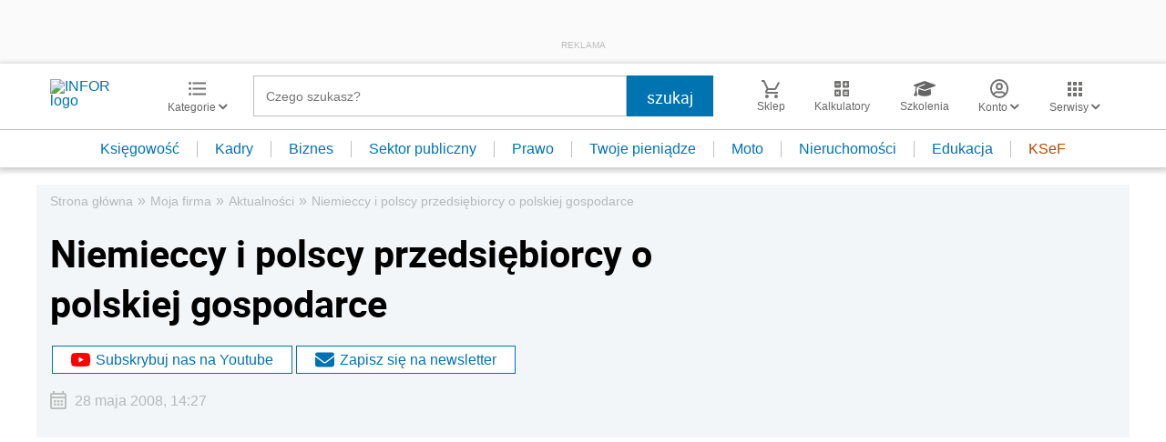

--- FILE ---
content_type: text/html; charset=utf-8
request_url: https://www.google.com/recaptcha/api2/aframe
body_size: 183
content:
<!DOCTYPE HTML><html><head><meta http-equiv="content-type" content="text/html; charset=UTF-8"></head><body><script nonce="Od7LohMRDW2UhM5ENooVhA">/** Anti-fraud and anti-abuse applications only. See google.com/recaptcha */ try{var clients={'sodar':'https://pagead2.googlesyndication.com/pagead/sodar?'};window.addEventListener("message",function(a){try{if(a.source===window.parent){var b=JSON.parse(a.data);var c=clients[b['id']];if(c){var d=document.createElement('img');d.src=c+b['params']+'&rc='+(localStorage.getItem("rc::a")?sessionStorage.getItem("rc::b"):"");window.document.body.appendChild(d);sessionStorage.setItem("rc::e",parseInt(sessionStorage.getItem("rc::e")||0)+1);localStorage.setItem("rc::h",'1769296590144');}}}catch(b){}});window.parent.postMessage("_grecaptcha_ready", "*");}catch(b){}</script></body></html>

--- FILE ---
content_type: application/javascript
request_url: https://inforpl.incdn.pl/article-youtube.47a8fab2.js
body_size: 14
content:
(window.webpackJsonp=window.webpackJsonp||[]).push([["article-youtube"],{umUH:function(e,o){var t=document.querySelectorAll("div[data-oembed-url]");if(t.length>0)for(i=0;i<t.length;i++)t[i].style.marginBottom="15px"}},[["umUH","runtime"]]]);

--- FILE ---
content_type: text/plain; charset=UTF-8
request_url: https://at.teads.tv/fpc?analytics_tag_id=PUB_5576&tfpvi=&gdpr_status=22&gdpr_reason=220&gdpr_consent=&ccpa_consent=&shared_ids=&sv=d656f4a&
body_size: 56
content:
OWFmY2NmYWYtYzRkNC00NjM4LTkyZTEtZjAwZmE4ZTFlZDljIy00LTQ=